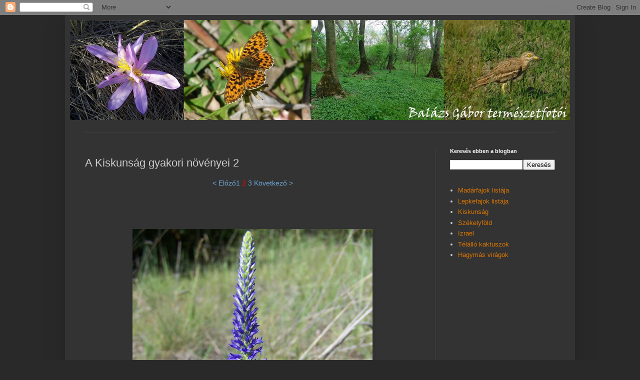

--- FILE ---
content_type: text/html; charset=UTF-8
request_url: http://balazs-gabor.blogspot.com/2012/06/a-kiskunsag-gyakori-novenyei-2.html
body_size: 10336
content:
<!DOCTYPE html>
<html class='v2' dir='ltr' lang='hu'>
<head>
<link href='https://www.blogger.com/static/v1/widgets/335934321-css_bundle_v2.css' rel='stylesheet' type='text/css'/>
<meta content='width=1100' name='viewport'/>
<meta content='text/html; charset=UTF-8' http-equiv='Content-Type'/>
<meta content='blogger' name='generator'/>
<link href='http://balazs-gabor.blogspot.com/favicon.ico' rel='icon' type='image/x-icon'/>
<link href='http://balazs-gabor.blogspot.com/2012/06/a-kiskunsag-gyakori-novenyei-2.html' rel='canonical'/>
<link rel="alternate" type="application/atom+xml" title="Balázs Gábor Photoblog - Atom" href="http://balazs-gabor.blogspot.com/feeds/posts/default" />
<link rel="alternate" type="application/rss+xml" title="Balázs Gábor Photoblog - RSS" href="http://balazs-gabor.blogspot.com/feeds/posts/default?alt=rss" />
<link rel="service.post" type="application/atom+xml" title="Balázs Gábor Photoblog - Atom" href="https://www.blogger.com/feeds/5588042527758464687/posts/default" />

<link rel="alternate" type="application/atom+xml" title="Balázs Gábor Photoblog - Atom" href="http://balazs-gabor.blogspot.com/feeds/2523334929464568771/comments/default" />
<!--Can't find substitution for tag [blog.ieCssRetrofitLinks]-->
<link href='https://blogger.googleusercontent.com/img/b/R29vZ2xl/AVvXsEgPhs03kffIFqw2KQb-opbARyVld8jRQJrocVijHe2zCNPJuTu31PFvImud9HXV17zvXNGWM3kMUSdNE5uPDDr3xxUvnc4jCaNaiRqYpuO88b_xwe4M8CKZ3LkBiW8CyJ1Yqw750tT5GtxO/s640/Macskafarku+veronika.jpg' rel='image_src'/>
<meta content='http://balazs-gabor.blogspot.com/2012/06/a-kiskunsag-gyakori-novenyei-2.html' property='og:url'/>
<meta content='A Kiskunság gyakori növényei 2' property='og:title'/>
<meta content=' &lt;  Előző 1  2 3   Következő  &gt;       ﻿   ﻿               Macskafarkú veronika (Veronica spicata)  Kiskunság,  2012 június          Mezei gy...' property='og:description'/>
<meta content='https://blogger.googleusercontent.com/img/b/R29vZ2xl/AVvXsEgPhs03kffIFqw2KQb-opbARyVld8jRQJrocVijHe2zCNPJuTu31PFvImud9HXV17zvXNGWM3kMUSdNE5uPDDr3xxUvnc4jCaNaiRqYpuO88b_xwe4M8CKZ3LkBiW8CyJ1Yqw750tT5GtxO/w1200-h630-p-k-no-nu/Macskafarku+veronika.jpg' property='og:image'/>
<title>Balázs Gábor Photoblog: A Kiskunság gyakori növényei 2</title>
<style id='page-skin-1' type='text/css'><!--
/*
-----------------------------------------------
Blogger Template Style
Name:     Simple
Designer: Blogger
URL:      www.blogger.com
----------------------------------------------- */
/* Content
----------------------------------------------- */
body {
font: normal normal 13px Arial, Tahoma, Helvetica, FreeSans, sans-serif;
color: #cccccc;
background: #292929 none repeat scroll top left;
padding: 0 40px 40px 40px;
}
html body .region-inner {
min-width: 0;
max-width: 100%;
width: auto;
}
h2 {
font-size: 22px;
}
a:link {
text-decoration:none;
color: #dd7700;
}
a:visited {
text-decoration:none;
color: #cc6600;
}
a:hover {
text-decoration:underline;
color: #cc6600;
}
.body-fauxcolumn-outer .fauxcolumn-inner {
background: transparent none repeat scroll top left;
_background-image: none;
}
.body-fauxcolumn-outer .cap-top {
position: absolute;
z-index: 1;
height: 400px;
width: 100%;
}
.body-fauxcolumn-outer .cap-top .cap-left {
width: 100%;
background: transparent none repeat-x scroll top left;
_background-image: none;
}
.content-outer {
-moz-box-shadow: 0 0 40px rgba(0, 0, 0, .15);
-webkit-box-shadow: 0 0 5px rgba(0, 0, 0, .15);
-goog-ms-box-shadow: 0 0 10px #333333;
box-shadow: 0 0 40px rgba(0, 0, 0, .15);
margin-bottom: 1px;
}
.content-inner {
padding: 10px 10px;
}
.content-inner {
background-color: #333333;
}
/* Header
----------------------------------------------- */
.header-outer {
background: transparent none repeat-x scroll 0 -400px;
_background-image: none;
}
.Header h1 {
font: normal normal 36px Arial, Tahoma, Helvetica, FreeSans, sans-serif;
color: #ffffff;
text-shadow: -1px -1px 1px rgba(0, 0, 0, .2);
}
.Header h1 a {
color: #ffffff;
}
.Header .description {
font-size: 140%;
color: #aaaaaa;
}
.header-inner .Header .titlewrapper {
padding: 22px 30px;
}
.header-inner .Header .descriptionwrapper {
padding: 0 30px;
}
/* Tabs
----------------------------------------------- */
.tabs-inner .section:first-child {
border-top: 1px solid #404040;
}
.tabs-inner .section:first-child ul {
margin-top: -1px;
border-top: 1px solid #404040;
border-left: 0 solid #404040;
border-right: 0 solid #404040;
}
.tabs-inner .widget ul {
background: #222222 none repeat-x scroll 0 -800px;
_background-image: none;
border-bottom: 1px solid #404040;
margin-top: 0;
margin-left: -30px;
margin-right: -30px;
}
.tabs-inner .widget li a {
display: inline-block;
padding: .6em 1em;
font: normal normal 14px Arial, Tahoma, Helvetica, FreeSans, sans-serif;
color: #999999;
border-left: 1px solid #333333;
border-right: 0 solid #404040;
}
.tabs-inner .widget li:first-child a {
border-left: none;
}
.tabs-inner .widget li.selected a, .tabs-inner .widget li a:hover {
color: #ffffff;
background-color: #000000;
text-decoration: none;
}
/* Columns
----------------------------------------------- */
.main-outer {
border-top: 0 solid #404040;
}
.fauxcolumn-left-outer .fauxcolumn-inner {
border-right: 1px solid #404040;
}
.fauxcolumn-right-outer .fauxcolumn-inner {
border-left: 1px solid #404040;
}
/* Headings
----------------------------------------------- */
div.widget > h2,
div.widget h2.title {
margin: 0 0 1em 0;
font: normal bold 11px Arial, Tahoma, Helvetica, FreeSans, sans-serif;
color: #ffffff;
}
/* Widgets
----------------------------------------------- */
.widget .zippy {
color: #999999;
text-shadow: 2px 2px 1px rgba(0, 0, 0, .1);
}
.widget .popular-posts ul {
list-style: none;
}
/* Posts
----------------------------------------------- */
h2.date-header {
font: normal bold 11px Arial, Tahoma, Helvetica, FreeSans, sans-serif;
}
.date-header span {
background-color: transparent;
color: #cccccc;
padding: inherit;
letter-spacing: inherit;
margin: inherit;
}
.main-inner {
padding-top: 30px;
padding-bottom: 30px;
}
.main-inner .column-center-inner {
padding: 0 15px;
}
.main-inner .column-center-inner .section {
margin: 0 15px;
}
.post {
margin: 0 0 25px 0;
}
h3.post-title, .comments h4 {
font: normal normal 22px Arial, Tahoma, Helvetica, FreeSans, sans-serif;
margin: .75em 0 0;
}
.post-body {
font-size: 110%;
line-height: 1.4;
position: relative;
}
.post-body img, .post-body .tr-caption-container, .Profile img, .Image img,
.BlogList .item-thumbnail img {
padding: 0;
background: transparent;
border: 1px solid transparent;
-moz-box-shadow: 1px 1px 5px rgba(0, 0, 0, .1);
-webkit-box-shadow: 1px 1px 5px rgba(0, 0, 0, .1);
box-shadow: 1px 1px 5px rgba(0, 0, 0, .1);
}
.post-body img, .post-body .tr-caption-container {
padding: 1px;
}
.post-body .tr-caption-container {
color: #cccccc;
}
.post-body .tr-caption-container img {
padding: 0;
background: transparent;
border: none;
-moz-box-shadow: 0 0 0 rgba(0, 0, 0, .1);
-webkit-box-shadow: 0 0 0 rgba(0, 0, 0, .1);
box-shadow: 0 0 0 rgba(0, 0, 0, .1);
}
.post-header {
margin: 0 0 1.5em;
line-height: 1.6;
font-size: 90%;
}
.post-footer {
margin: 20px -2px 0;
padding: 5px 10px;
color: #888888;
background-color: #303030;
border-bottom: 1px solid #444444;
line-height: 1.6;
font-size: 90%;
}
#comments .comment-author {
padding-top: 1.5em;
border-top: 1px solid #404040;
background-position: 0 1.5em;
}
#comments .comment-author:first-child {
padding-top: 0;
border-top: none;
}
.avatar-image-container {
margin: .2em 0 0;
}
#comments .avatar-image-container img {
border: 1px solid transparent;
}
/* Comments
----------------------------------------------- */
.comments .comments-content .icon.blog-author {
background-repeat: no-repeat;
background-image: url([data-uri]);
}
.comments .comments-content .loadmore a {
border-top: 1px solid #999999;
border-bottom: 1px solid #999999;
}
.comments .comment-thread.inline-thread {
background-color: #303030;
}
.comments .continue {
border-top: 2px solid #999999;
}
/* Accents
---------------------------------------------- */
.section-columns td.columns-cell {
border-left: 1px solid #404040;
}
.blog-pager {
background: transparent none no-repeat scroll top center;
}
.blog-pager-older-link, .home-link,
.blog-pager-newer-link {
background-color: #333333;
padding: 5px;
}
.footer-outer {
border-top: 0 dashed #bbbbbb;
}
/* Mobile
----------------------------------------------- */
body.mobile  {
background-size: auto;
}
.mobile .body-fauxcolumn-outer {
background: transparent none repeat scroll top left;
}
.mobile .body-fauxcolumn-outer .cap-top {
background-size: 100% auto;
}
.mobile .content-outer {
-webkit-box-shadow: 0 0 3px rgba(0, 0, 0, .15);
box-shadow: 0 0 3px rgba(0, 0, 0, .15);
}
.mobile .tabs-inner .widget ul {
margin-left: 0;
margin-right: 0;
}
.mobile .post {
margin: 0;
}
.mobile .main-inner .column-center-inner .section {
margin: 0;
}
.mobile .date-header span {
padding: 0.1em 10px;
margin: 0 -10px;
}
.mobile h3.post-title {
margin: 0;
}
.mobile .blog-pager {
background: transparent none no-repeat scroll top center;
}
.mobile .footer-outer {
border-top: none;
}
.mobile .main-inner, .mobile .footer-inner {
background-color: #333333;
}
.mobile-index-contents {
color: #cccccc;
}
.mobile-link-button {
background-color: #dd7700;
}
.mobile-link-button a:link, .mobile-link-button a:visited {
color: #ffffff;
}
.mobile .tabs-inner .section:first-child {
border-top: none;
}
.mobile .tabs-inner .PageList .widget-content {
background-color: #000000;
color: #ffffff;
border-top: 1px solid #404040;
border-bottom: 1px solid #404040;
}
.mobile .tabs-inner .PageList .widget-content .pagelist-arrow {
border-left: 1px solid #404040;
}

--></style>
<style id='template-skin-1' type='text/css'><!--
body {
min-width: 1020px;
}
.content-outer, .content-fauxcolumn-outer, .region-inner {
min-width: 1020px;
max-width: 1020px;
_width: 1020px;
}
.main-inner .columns {
padding-left: 0px;
padding-right: 270px;
}
.main-inner .fauxcolumn-center-outer {
left: 0px;
right: 270px;
/* IE6 does not respect left and right together */
_width: expression(this.parentNode.offsetWidth -
parseInt("0px") -
parseInt("270px") + 'px');
}
.main-inner .fauxcolumn-left-outer {
width: 0px;
}
.main-inner .fauxcolumn-right-outer {
width: 270px;
}
.main-inner .column-left-outer {
width: 0px;
right: 100%;
margin-left: -0px;
}
.main-inner .column-right-outer {
width: 270px;
margin-right: -270px;
}
#layout {
min-width: 0;
}
#layout .content-outer {
min-width: 0;
width: 800px;
}
#layout .region-inner {
min-width: 0;
width: auto;
}
body#layout div.add_widget {
padding: 8px;
}
body#layout div.add_widget a {
margin-left: 32px;
}
--></style>
<script type='text/javascript'>
        (function(i,s,o,g,r,a,m){i['GoogleAnalyticsObject']=r;i[r]=i[r]||function(){
        (i[r].q=i[r].q||[]).push(arguments)},i[r].l=1*new Date();a=s.createElement(o),
        m=s.getElementsByTagName(o)[0];a.async=1;a.src=g;m.parentNode.insertBefore(a,m)
        })(window,document,'script','https://www.google-analytics.com/analytics.js','ga');
        ga('create', 'UA-27622928-1', 'auto', 'blogger');
        ga('blogger.send', 'pageview');
      </script>
<link href='https://www.blogger.com/dyn-css/authorization.css?targetBlogID=5588042527758464687&amp;zx=c4261905-0ef9-44d5-816f-aa9c58f2627e' media='none' onload='if(media!=&#39;all&#39;)media=&#39;all&#39;' rel='stylesheet'/><noscript><link href='https://www.blogger.com/dyn-css/authorization.css?targetBlogID=5588042527758464687&amp;zx=c4261905-0ef9-44d5-816f-aa9c58f2627e' rel='stylesheet'/></noscript>
<meta name='google-adsense-platform-account' content='ca-host-pub-1556223355139109'/>
<meta name='google-adsense-platform-domain' content='blogspot.com'/>

</head>
<body class='loading variant-dark'>
<div class='navbar section' id='navbar' name='Navbar'><div class='widget Navbar' data-version='1' id='Navbar1'><script type="text/javascript">
    function setAttributeOnload(object, attribute, val) {
      if(window.addEventListener) {
        window.addEventListener('load',
          function(){ object[attribute] = val; }, false);
      } else {
        window.attachEvent('onload', function(){ object[attribute] = val; });
      }
    }
  </script>
<div id="navbar-iframe-container"></div>
<script type="text/javascript" src="https://apis.google.com/js/platform.js"></script>
<script type="text/javascript">
      gapi.load("gapi.iframes:gapi.iframes.style.bubble", function() {
        if (gapi.iframes && gapi.iframes.getContext) {
          gapi.iframes.getContext().openChild({
              url: 'https://www.blogger.com/navbar/5588042527758464687?po\x3d2523334929464568771\x26origin\x3dhttp://balazs-gabor.blogspot.com',
              where: document.getElementById("navbar-iframe-container"),
              id: "navbar-iframe"
          });
        }
      });
    </script><script type="text/javascript">
(function() {
var script = document.createElement('script');
script.type = 'text/javascript';
script.src = '//pagead2.googlesyndication.com/pagead/js/google_top_exp.js';
var head = document.getElementsByTagName('head')[0];
if (head) {
head.appendChild(script);
}})();
</script>
</div></div>
<div class='body-fauxcolumns'>
<div class='fauxcolumn-outer body-fauxcolumn-outer'>
<div class='cap-top'>
<div class='cap-left'></div>
<div class='cap-right'></div>
</div>
<div class='fauxborder-left'>
<div class='fauxborder-right'></div>
<div class='fauxcolumn-inner'>
</div>
</div>
<div class='cap-bottom'>
<div class='cap-left'></div>
<div class='cap-right'></div>
</div>
</div>
</div>
<div class='content'>
<div class='content-fauxcolumns'>
<div class='fauxcolumn-outer content-fauxcolumn-outer'>
<div class='cap-top'>
<div class='cap-left'></div>
<div class='cap-right'></div>
</div>
<div class='fauxborder-left'>
<div class='fauxborder-right'></div>
<div class='fauxcolumn-inner'>
</div>
</div>
<div class='cap-bottom'>
<div class='cap-left'></div>
<div class='cap-right'></div>
</div>
</div>
</div>
<div class='content-outer'>
<div class='content-cap-top cap-top'>
<div class='cap-left'></div>
<div class='cap-right'></div>
</div>
<div class='fauxborder-left content-fauxborder-left'>
<div class='fauxborder-right content-fauxborder-right'></div>
<div class='content-inner'>
<header>
<div class='header-outer'>
<div class='header-cap-top cap-top'>
<div class='cap-left'></div>
<div class='cap-right'></div>
</div>
<div class='fauxborder-left header-fauxborder-left'>
<div class='fauxborder-right header-fauxborder-right'></div>
<div class='region-inner header-inner'>
<div class='header section' id='header' name='Fejléc'><div class='widget Header' data-version='1' id='Header1'>
<div id='header-inner'>
<a href='http://balazs-gabor.blogspot.com/' style='display: block'>
<img alt='Balázs Gábor Photoblog' height='200px; ' id='Header1_headerimg' src='https://blogger.googleusercontent.com/img/b/R29vZ2xl/AVvXsEiSUPLZtVQ-n0KYggjlKzBGqTvUWtZfmT0MGSzMVLJdFUSynkxAlsNnRajFzULOMxWJ_gfetxebmcDzlbWvYG6KO67-PjEQNcmJMzWooVE5c4X7g84hsn6FlCoqY26R2CiP0z73haEJH4c/s1600/Hatter3.jpg' style='display: block' width='1000px; '/>
</a>
<div class='descriptionwrapper'>
<p class='description'><span>
</span></p>
</div>
</div>
</div></div>
</div>
</div>
<div class='header-cap-bottom cap-bottom'>
<div class='cap-left'></div>
<div class='cap-right'></div>
</div>
</div>
</header>
<div class='tabs-outer'>
<div class='tabs-cap-top cap-top'>
<div class='cap-left'></div>
<div class='cap-right'></div>
</div>
<div class='fauxborder-left tabs-fauxborder-left'>
<div class='fauxborder-right tabs-fauxborder-right'></div>
<div class='region-inner tabs-inner'>
<div class='tabs no-items section' id='crosscol' name='Oszlopokon keresztül ívelő szakasz'>
</div>
<div class='tabs no-items section' id='crosscol-overflow' name='Cross-Column 2'></div>
</div>
</div>
<div class='tabs-cap-bottom cap-bottom'>
<div class='cap-left'></div>
<div class='cap-right'></div>
</div>
</div>
<div class='main-outer'>
<div class='main-cap-top cap-top'>
<div class='cap-left'></div>
<div class='cap-right'></div>
</div>
<div class='fauxborder-left main-fauxborder-left'>
<div class='fauxborder-right main-fauxborder-right'></div>
<div class='region-inner main-inner'>
<div class='columns fauxcolumns'>
<div class='fauxcolumn-outer fauxcolumn-center-outer'>
<div class='cap-top'>
<div class='cap-left'></div>
<div class='cap-right'></div>
</div>
<div class='fauxborder-left'>
<div class='fauxborder-right'></div>
<div class='fauxcolumn-inner'>
</div>
</div>
<div class='cap-bottom'>
<div class='cap-left'></div>
<div class='cap-right'></div>
</div>
</div>
<div class='fauxcolumn-outer fauxcolumn-left-outer'>
<div class='cap-top'>
<div class='cap-left'></div>
<div class='cap-right'></div>
</div>
<div class='fauxborder-left'>
<div class='fauxborder-right'></div>
<div class='fauxcolumn-inner'>
</div>
</div>
<div class='cap-bottom'>
<div class='cap-left'></div>
<div class='cap-right'></div>
</div>
</div>
<div class='fauxcolumn-outer fauxcolumn-right-outer'>
<div class='cap-top'>
<div class='cap-left'></div>
<div class='cap-right'></div>
</div>
<div class='fauxborder-left'>
<div class='fauxborder-right'></div>
<div class='fauxcolumn-inner'>
</div>
</div>
<div class='cap-bottom'>
<div class='cap-left'></div>
<div class='cap-right'></div>
</div>
</div>
<!-- corrects IE6 width calculation -->
<div class='columns-inner'>
<div class='column-center-outer'>
<div class='column-center-inner'>
<div class='main section' id='main' name='Elsődleges'><div class='widget Blog' data-version='1' id='Blog1'>
<div class='blog-posts hfeed'>

          <div class="date-outer">
        

          <div class="date-posts">
        
<div class='post-outer'>
<div class='post hentry uncustomized-post-template' itemprop='blogPost' itemscope='itemscope' itemtype='http://schema.org/BlogPosting'>
<meta content='https://blogger.googleusercontent.com/img/b/R29vZ2xl/AVvXsEgPhs03kffIFqw2KQb-opbARyVld8jRQJrocVijHe2zCNPJuTu31PFvImud9HXV17zvXNGWM3kMUSdNE5uPDDr3xxUvnc4jCaNaiRqYpuO88b_xwe4M8CKZ3LkBiW8CyJ1Yqw750tT5GtxO/s640/Macskafarku+veronika.jpg' itemprop='image_url'/>
<meta content='5588042527758464687' itemprop='blogId'/>
<meta content='2523334929464568771' itemprop='postId'/>
<a name='2523334929464568771'></a>
<h3 class='post-title entry-title' itemprop='name'>
A Kiskunság gyakori növényei 2
</h3>
<div class='post-header'>
<div class='post-header-line-1'></div>
</div>
<div class='post-body entry-content' id='post-body-2523334929464568771' itemprop='description articleBody'>
<div style="text-align: center;">
<a href="http://balazs-gabor.blogspot.hu/2012/06/a-kiskunsag-gyakori-novenyei.html"><span style="color: #6fa8dc;">&lt;</span></a><span style="color: #6fa8dc;"> </span><a href="http://balazs-gabor.blogspot.hu/2012/06/a-kiskunsag-gyakori-novenyei.html"><span style="color: #6fa8dc;">Előző</span></a><a href="http://balazs-gabor.blogspot.hu/2012/06/a-kiskunsag-gyakori-novenyei.html"><span style="color: #6fa8dc;">1</span></a> <span style="color: red;">2 <a href="http://balazs-gabor.blogspot.hu/2012/06/a-kiskunsag-gyakori-novenyei-3.html"><span style="color: #6fa8dc;">3</span></a><span style="color: #6fa8dc;">&nbsp;<a href="http://balazs-gabor.blogspot.hu/2012/06/a-kiskunsag-gyakori-novenyei-3.html"><span style="color: #6fa8dc;">Következő</span></a> <a href="http://balazs-gabor.blogspot.hu/2012/06/a-kiskunsag-gyakori-novenyei-3.html"><span style="color: #6fa8dc;">&gt;</span></a></span></span></div>
<div style="text-align: justify;">
</div>
<div style="text-align: justify;">
</div>
<div style="text-align: justify;">
&#65279;</div>
<div style="text-align: justify;">
&#65279;<br />
<br />
<br /></div>
<div style="text-align: justify;">
</div>
<div style="text-align: justify;">
</div>
<div class="separator" style="clear: both; text-align: center;">
</div>
<div class="separator" style="clear: both; text-align: center;">
</div>
<div style="text-align: justify;">
<table align="center" cellpadding="0" cellspacing="0" class="tr-caption-container" style="margin-left: auto; margin-right: auto; text-align: center;"><tbody>
<tr><td style="text-align: center;"><a href="https://blogger.googleusercontent.com/img/b/R29vZ2xl/AVvXsEgPhs03kffIFqw2KQb-opbARyVld8jRQJrocVijHe2zCNPJuTu31PFvImud9HXV17zvXNGWM3kMUSdNE5uPDDr3xxUvnc4jCaNaiRqYpuO88b_xwe4M8CKZ3LkBiW8CyJ1Yqw750tT5GtxO/s1600/Macskafarku+veronika.jpg" imageanchor="1" style="margin-left: auto; margin-right: auto;"><img border="0" height="640" src="https://blogger.googleusercontent.com/img/b/R29vZ2xl/AVvXsEgPhs03kffIFqw2KQb-opbARyVld8jRQJrocVijHe2zCNPJuTu31PFvImud9HXV17zvXNGWM3kMUSdNE5uPDDr3xxUvnc4jCaNaiRqYpuO88b_xwe4M8CKZ3LkBiW8CyJ1Yqw750tT5GtxO/s640/Macskafarku+veronika.jpg" width="480" /></a></td></tr>
<tr style="font-family: &quot;Trebuchet MS&quot;,sans-serif;"><td class="tr-caption" style="font-size: 12.8px;"><span style="font-size: small;">Macskafarkú veronika (Veronica spicata)</span><br />
<span style="font-size: small;">Kiskunság,&nbsp;</span><span style="font-size: small;">2012 június</span></td></tr>
</tbody></table>
<div style="text-align: center;">
</div>
<br />
</div>
<table align="center" cellpadding="0" cellspacing="0" class="tr-caption-container" style="margin-left: auto; margin-right: auto; text-align: center;"><tbody>
<tr><td style="text-align: center;"><a href="https://blogger.googleusercontent.com/img/b/R29vZ2xl/AVvXsEgSirh9j1ImyLk2uXKipq9DpyHLUu1b4TMVoFBXDpUHXtVnfYFdkgAuLOccp_4kEUn-HJi0B8YtqJJ_KpVO38epQyj9eEtT_uIfsquhVl4jTKyNwzNxcYkKzG7o0s7rQBC5aUuzbh77JGY/s1600/Mezei+gy%25C3%25B6ngyk%25C3%25B6les.jpg" imageanchor="1" style="margin-left: auto; margin-right: auto;"><img border="0" height="504" src="https://blogger.googleusercontent.com/img/b/R29vZ2xl/AVvXsEgSirh9j1ImyLk2uXKipq9DpyHLUu1b4TMVoFBXDpUHXtVnfYFdkgAuLOccp_4kEUn-HJi0B8YtqJJ_KpVO38epQyj9eEtT_uIfsquhVl4jTKyNwzNxcYkKzG7o0s7rQBC5aUuzbh77JGY/s640/Mezei+gy%25C3%25B6ngyk%25C3%25B6les.jpg" width="640" /></a></td></tr>
<tr><td class="tr-caption" style="text-align: center;"><div style="font-family: &quot;trebuchet ms&quot;, sans-serif; font-size: 12.8px;">
<span style="font-size: small;">Mezei gyöngyköles (Buglossoides arvensis)</span></div>
<div style="font-family: &quot;trebuchet ms&quot;, sans-serif; font-size: 12.8px;">
<span style="font-size: small;">Kiskunság,&nbsp;</span><span style="font-size: small;">2017 április</span></div>
</td></tr>
</tbody></table>
<div style="text-align: justify;">
<br /></div>
<div class="separator" style="clear: both; text-align: center;">
&#65279;</div>
<div style="text-align: justify;">
<br />
<br />
<br /></div>
<div style="text-align: justify;">
&#65279;<br />
<table align="center" cellpadding="0" cellspacing="0" class="tr-caption-container" style="margin-left: auto; margin-right: auto; text-align: center;"><tbody>
<tr><td style="text-align: center;"><a href="https://blogger.googleusercontent.com/img/b/R29vZ2xl/AVvXsEjDh7CaAWR2MdiM7nT0fTaZuHJRF1SguSmNfWJ2Ae44x-ju-OLt-yLd1vI8ArmlMD92BRIPU_Vw_2LkbOoQTkE2OUB-lsNmUxxh_4C0VbEJr-X4fEqCKjDzP1v6v2f5njgfoZquo_HU05WH/s1600/sziki+cickafark.jpg" imageanchor="1" style="margin-left: auto; margin-right: auto;"><img border="0" height="480" src="https://blogger.googleusercontent.com/img/b/R29vZ2xl/AVvXsEjDh7CaAWR2MdiM7nT0fTaZuHJRF1SguSmNfWJ2Ae44x-ju-OLt-yLd1vI8ArmlMD92BRIPU_Vw_2LkbOoQTkE2OUB-lsNmUxxh_4C0VbEJr-X4fEqCKjDzP1v6v2f5njgfoZquo_HU05WH/s640/sziki+cickafark.jpg" width="640" /></a></td></tr>
<tr style="font-family: &quot;Trebuchet MS&quot;,sans-serif;"><td class="tr-caption" style="text-align: center;"><span style="font-size: small;">Sziki cickafark (Achillea asplenifolia)</span><br />
<span style="font-size: small;">Kiskunság, </span><span style="font-size: small;">2012 július</span></td></tr>
</tbody></table>
</div>
<div style="text-align: justify;">
&#65279;</div>
<div style="text-align: center;">
&#65279;</div>
<table align="center" cellpadding="0" cellspacing="0" class="tr-caption-container" style="margin-left: auto; margin-right: auto; text-align: center;"><tbody>
<tr><td style="text-align: center;"><a href="https://blogger.googleusercontent.com/img/b/R29vZ2xl/AVvXsEjzHuKHexm8XaxfEypSquMZcaMJTnTDrdzW3d-3waXczfHhdUMPxEpiLsAnmTwhmqVFmERYbnE5s9_l8QlPItmfpgTcFRluHvcaZVRr9z-PFCaspMP9zyEOTSy7b_GJfm50twqz34V17LNC/s1600/Mezei+varfu.jpg" imageanchor="1" style="margin-left: auto; margin-right: auto;"><img border="0" height="640" src="https://blogger.googleusercontent.com/img/b/R29vZ2xl/AVvXsEjzHuKHexm8XaxfEypSquMZcaMJTnTDrdzW3d-3waXczfHhdUMPxEpiLsAnmTwhmqVFmERYbnE5s9_l8QlPItmfpgTcFRluHvcaZVRr9z-PFCaspMP9zyEOTSy7b_GJfm50twqz34V17LNC/s640/Mezei+varfu.jpg" width="480" /></a></td></tr>
<tr style="font-family: &quot;Trebuchet MS&quot;,sans-serif;"><td class="tr-caption" style="text-align: center;"><span style="font-size: small;">Mezei varfű (Knautia arvensis)</span><br />
<span style="font-size: small;">Kiskunság, </span><span style="font-size: small;">2012 június</span></td></tr>
</tbody></table>
<div style="text-align: center;">
&#65279;&nbsp;</div>
<div style="text-align: justify;">
&#65279;<br />
<table align="center" cellpadding="0" cellspacing="0" class="tr-caption-container" style="margin-left: auto; margin-right: auto; text-align: center;"><tbody>
<tr><td style="text-align: center;"><a href="https://blogger.googleusercontent.com/img/b/R29vZ2xl/AVvXsEj-nsOatZOIAbeUvVQn7j-FMiKG3TLcofBKwo3DnbLePbuxqX_UOBgMj6JA6I5SzD-CRapsFiLdEOXCXcWTHaAIpH439svdz_9_zNWn9ZiDyf29wO83k9005kyiFSJ8CcXHpwhmdLKcOVnK/s1600/Nyal%C3%A1bos+kohur.jpg" imageanchor="1" style="margin-left: auto; margin-right: auto;"><img border="0" height="480" src="https://blogger.googleusercontent.com/img/b/R29vZ2xl/AVvXsEj-nsOatZOIAbeUvVQn7j-FMiKG3TLcofBKwo3DnbLePbuxqX_UOBgMj6JA6I5SzD-CRapsFiLdEOXCXcWTHaAIpH439svdz_9_zNWn9ZiDyf29wO83k9005kyiFSJ8CcXHpwhmdLKcOVnK/s640/Nyal%C3%A1bos+kohur.jpg" width="640" /></a></td></tr>
<tr style="font-family: &quot;Trebuchet MS&quot;,sans-serif;"><td class="tr-caption" style="text-align: center;"><span style="font-size: small;">Nyalábos kőhúr (Minuartia fastigiata)</span><br />
<span style="font-size: small;">Kiskunság, </span><span style="font-size: small;">2012 június</span></td></tr>
</tbody></table>
</div>
<div class="separator" style="clear: both; text-align: center;">
<br /></div>
<table align="center" cellpadding="0" cellspacing="0" class="tr-caption-container" style="margin-left: auto; margin-right: auto; text-align: center;"><tbody>
<tr><td style="text-align: center;"><a href="https://blogger.googleusercontent.com/img/b/R29vZ2xl/AVvXsEgEnE4YqYdL0_A-_jKid2utl2YYozLtR7K78XdUeNMdEQZnFAkTWxx-6MVY-RFJV44Ag_6Um-ZI6Uyz4wLCBH-AcO8KBDDR76B65O56ImIayv4RDS8qUO_rI08u2powrRracfHyHmZBusbV/s1600/Mezei+zsalya.jpg" imageanchor="1" style="margin-left: auto; margin-right: auto;"><img border="0" height="480" src="https://blogger.googleusercontent.com/img/b/R29vZ2xl/AVvXsEgEnE4YqYdL0_A-_jKid2utl2YYozLtR7K78XdUeNMdEQZnFAkTWxx-6MVY-RFJV44Ag_6Um-ZI6Uyz4wLCBH-AcO8KBDDR76B65O56ImIayv4RDS8qUO_rI08u2powrRracfHyHmZBusbV/s640/Mezei+zsalya.jpg" width="640" /></a></td></tr>
<tr style="font-family: &quot;Trebuchet MS&quot;,sans-serif;"><td class="tr-caption" style="text-align: center;"><span style="font-size: small;">Mezei zsálya (Salvia pratensis)</span><br />
<span style="font-size: small;">Kiskunság, </span><span style="font-size: small;">2012 június</span></td></tr>
</tbody></table>
<div style="text-align: justify;">
</div>
<div style="text-align: justify;">
&#65279;<br />
<table align="center" cellpadding="0" cellspacing="0" class="tr-caption-container" style="margin-left: auto; margin-right: auto; text-align: center;"><tbody>
<tr><td style="text-align: center;"><a href="https://blogger.googleusercontent.com/img/b/R29vZ2xl/AVvXsEhbvgOpCbczGm6HGbTOU8ou0KZfuz3-5wrOWwJGT_VAvAVLzTnMN24jBHj7f0wjs1yR7KLJFcVNKgT1-KLnl2DTlHGquoi4ulnPZ9ZE1SeuVLqIWvJgMq_ez3fnK8QlsGhADvvu_Vlj3Bq-/s1600/Reti+fuzeny.jpg" imageanchor="1" style="margin-left: auto; margin-right: auto;"><img border="0" height="640" src="https://blogger.googleusercontent.com/img/b/R29vZ2xl/AVvXsEhbvgOpCbczGm6HGbTOU8ou0KZfuz3-5wrOWwJGT_VAvAVLzTnMN24jBHj7f0wjs1yR7KLJFcVNKgT1-KLnl2DTlHGquoi4ulnPZ9ZE1SeuVLqIWvJgMq_ez3fnK8QlsGhADvvu_Vlj3Bq-/s640/Reti+fuzeny.jpg" width="480" /></a></td></tr>
<tr style="font-family: &quot;Trebuchet MS&quot;,sans-serif;"><td class="tr-caption" style="text-align: center;"><span style="font-size: small;">Réti füzény (Lythrum salicaria)</span><br />
<span style="font-size: small;">Kiskunság, </span><span style="font-size: small;">2012 június</span></td></tr>
</tbody></table>
</div>
<div style="text-align: justify;">
&#65279;<br />
<table align="center" cellpadding="0" cellspacing="0" class="tr-caption-container" style="margin-left: auto; margin-right: auto; text-align: center;"><tbody>
<tr><td style="text-align: center;"><a href="https://blogger.googleusercontent.com/img/b/R29vZ2xl/AVvXsEhvJIUZnhteqIHqOeq6saSgNgdoCpENvGOQyQxOOsidNZTAKQZs6sJlpEPv84msEO5qiF7E8oiwDnProVuMd9-MMfe8RFH0VzJqTKkrdGTmxYbeMeUkKdtpWLpzMNtAkid4_ofguMUkiiog/s1600/Nagyviragu+lednek.jpg" imageanchor="1" style="margin-left: auto; margin-right: auto;"><img border="0" height="480" src="https://blogger.googleusercontent.com/img/b/R29vZ2xl/AVvXsEhvJIUZnhteqIHqOeq6saSgNgdoCpENvGOQyQxOOsidNZTAKQZs6sJlpEPv84msEO5qiF7E8oiwDnProVuMd9-MMfe8RFH0VzJqTKkrdGTmxYbeMeUkKdtpWLpzMNtAkid4_ofguMUkiiog/s640/Nagyviragu+lednek.jpg" width="640" /></a></td></tr>
<tr style="font-family: &quot;Trebuchet MS&quot;,sans-serif;"><td class="tr-caption" style="text-align: center;"><span style="font-size: small;">Nagyvirágú lednek (Lathyrus latifolius)</span><br />
<span style="font-size: small;">Kiskunság, </span><span style="font-size: small;">2012 június</span></td></tr>
</tbody></table>
</div>
<div style="text-align: center;">
<a href="http://balazs-gabor.blogspot.hu/2012/06/a-kiskunsag-gyakori-novenyei.html"><span style="color: #6fa8dc;">&lt;</span></a><span style="color: #6fa8dc;"> </span><a href="http://balazs-gabor.blogspot.hu/2012/06/a-kiskunsag-gyakori-novenyei.html"><span style="color: #6fa8dc;">Előző</span></a><a href="http://balazs-gabor.blogspot.hu/2012/06/a-kiskunsag-gyakori-novenyei.html"><span style="color: #6fa8dc;">1</span></a> <span style="color: red;">2 <a href="http://balazs-gabor.blogspot.hu/2012/06/a-kiskunsag-gyakori-novenyei-3.html"><span style="color: #6fa8dc;">3</span></a><span style="color: #6fa8dc;"> <a href="http://balazs-gabor.blogspot.hu/2012/06/a-kiskunsag-gyakori-novenyei-3.html"><span style="color: #6fa8dc;">Következő</span></a> <a href="http://balazs-gabor.blogspot.hu/2012/06/a-kiskunsag-gyakori-novenyei-3.html"><span style="color: #6fa8dc;">&gt;</span></a></span></span></div>
<div style="text-align: justify;">
</div>
<div style="text-align: justify;">
</div>
<div style="text-align: justify;">
</div>
<div style='clear: both;'></div>
</div>
<div class='post-footer'>
<div class='post-footer-line post-footer-line-1'>
<span class='post-author vcard'>
</span>
<span class='post-timestamp'>
</span>
<span class='post-comment-link'>
</span>
<span class='post-icons'>
<span class='item-control blog-admin pid-1058460063'>
<a href='https://www.blogger.com/post-edit.g?blogID=5588042527758464687&postID=2523334929464568771&from=pencil' title='Bejegyzés szerkesztése'>
<img alt='' class='icon-action' height='18' src='https://resources.blogblog.com/img/icon18_edit_allbkg.gif' width='18'/>
</a>
</span>
</span>
<div class='post-share-buttons goog-inline-block'>
<a class='goog-inline-block share-button sb-email' href='https://www.blogger.com/share-post.g?blogID=5588042527758464687&postID=2523334929464568771&target=email' target='_blank' title='Küldés e-mailben'><span class='share-button-link-text'>Küldés e-mailben</span></a><a class='goog-inline-block share-button sb-blog' href='https://www.blogger.com/share-post.g?blogID=5588042527758464687&postID=2523334929464568771&target=blog' onclick='window.open(this.href, "_blank", "height=270,width=475"); return false;' target='_blank' title='BlogThis!'><span class='share-button-link-text'>BlogThis!</span></a><a class='goog-inline-block share-button sb-twitter' href='https://www.blogger.com/share-post.g?blogID=5588042527758464687&postID=2523334929464568771&target=twitter' target='_blank' title='Megosztás az X-en'><span class='share-button-link-text'>Megosztás az X-en</span></a><a class='goog-inline-block share-button sb-facebook' href='https://www.blogger.com/share-post.g?blogID=5588042527758464687&postID=2523334929464568771&target=facebook' onclick='window.open(this.href, "_blank", "height=430,width=640"); return false;' target='_blank' title='Megosztás a Facebookon'><span class='share-button-link-text'>Megosztás a Facebookon</span></a><a class='goog-inline-block share-button sb-pinterest' href='https://www.blogger.com/share-post.g?blogID=5588042527758464687&postID=2523334929464568771&target=pinterest' target='_blank' title='Megosztás a Pinteresten'><span class='share-button-link-text'>Megosztás a Pinteresten</span></a>
</div>
</div>
<div class='post-footer-line post-footer-line-2'>
<span class='post-labels'>
</span>
</div>
<div class='post-footer-line post-footer-line-3'>
<span class='post-location'>
</span>
</div>
</div>
</div>
<div class='comments' id='comments'>
<a name='comments'></a>
</div>
</div>

        </div></div>
      
</div>
<div class='blog-pager' id='blog-pager'>
<span id='blog-pager-newer-link'>
<a class='blog-pager-newer-link' href='http://balazs-gabor.blogspot.com/2012/06/gyergyo-medence.html' id='Blog1_blog-pager-newer-link' title='Újabb bejegyzés'>Újabb bejegyzés</a>
</span>
<span id='blog-pager-older-link'>
<a class='blog-pager-older-link' href='http://balazs-gabor.blogspot.com/2012/06/a-kiskunsag-gyakori-novenyei.html' id='Blog1_blog-pager-older-link' title='Régebbi bejegyzés'>Régebbi bejegyzés</a>
</span>
<a class='home-link' href='http://balazs-gabor.blogspot.com/'>Főoldal</a>
</div>
<div class='clear'></div>
<div class='post-feeds'>
</div>
</div></div>
</div>
</div>
<div class='column-left-outer'>
<div class='column-left-inner'>
<aside>
</aside>
</div>
</div>
<div class='column-right-outer'>
<div class='column-right-inner'>
<aside>
<div class='sidebar section' id='sidebar-right-1'><div class='widget BlogSearch' data-version='1' id='BlogSearch1'>
<h2 class='title'>Keresés ebben a blogban</h2>
<div class='widget-content'>
<div id='BlogSearch1_form'>
<form action='http://balazs-gabor.blogspot.com/search' class='gsc-search-box' target='_top'>
<table cellpadding='0' cellspacing='0' class='gsc-search-box'>
<tbody>
<tr>
<td class='gsc-input'>
<input autocomplete='off' class='gsc-input' name='q' size='10' title='search' type='text' value=''/>
</td>
<td class='gsc-search-button'>
<input class='gsc-search-button' title='search' type='submit' value='Keresés'/>
</td>
</tr>
</tbody>
</table>
</form>
</div>
</div>
<div class='clear'></div>
</div><div class='widget LinkList' data-version='1' id='LinkList1'>
<div class='widget-content'>
<ul>
<li><a href='http://balazs-gabor.blogspot.hu/2012/07/osszes-megfigyelt-madarfaj.html'>Madárfajok listája</a></li>
<li><a href='http://balazs-gabor.blogspot.hu/2016/03/lepkefajok-listaja.html'>Lepkefajok listája</a></li>
<li><a href='http://balazs-gabor.blogspot.hu/2012/06/kiskunsag.html'>Kiskunság</a></li>
<li><a href='http://balazs-gabor.blogspot.hu/2012/06/szekelyfold.html'>Székelyföld</a></li>
<li><a href='http://balazs-gabor.blogspot.hu/2015/08/izrael.html'>Izrael</a></li>
<li><a href='https://balazs-gabor.blogspot.com/2022/03/telallo-kaktuszok.html'>Télálló kaktuszok</a></li>
<li><a href='https://balazs-gabor.blogspot.com/2019/01/hagymas-viragok-bulbs.html'>Hagymás virágok</a></li>
</ul>
<div class='clear'></div>
</div>
</div></div>
</aside>
</div>
</div>
</div>
<div style='clear: both'></div>
<!-- columns -->
</div>
<!-- main -->
</div>
</div>
<div class='main-cap-bottom cap-bottom'>
<div class='cap-left'></div>
<div class='cap-right'></div>
</div>
</div>
<footer>
<div class='footer-outer'>
<div class='footer-cap-top cap-top'>
<div class='cap-left'></div>
<div class='cap-right'></div>
</div>
<div class='fauxborder-left footer-fauxborder-left'>
<div class='fauxborder-right footer-fauxborder-right'></div>
<div class='region-inner footer-inner'>
<div class='foot no-items section' id='footer-1'></div>
<!-- outside of the include in order to lock Attribution widget -->
<div class='foot section' id='footer-3' name='Lábléc'><div class='widget Attribution' data-version='1' id='Attribution1'>
<div class='widget-content' style='text-align: center;'>
Egyszerű téma. Üzemeltető: <a href='https://www.blogger.com' target='_blank'>Blogger</a>.
</div>
<div class='clear'></div>
</div></div>
</div>
</div>
<div class='footer-cap-bottom cap-bottom'>
<div class='cap-left'></div>
<div class='cap-right'></div>
</div>
</div>
</footer>
<!-- content -->
</div>
</div>
<div class='content-cap-bottom cap-bottom'>
<div class='cap-left'></div>
<div class='cap-right'></div>
</div>
</div>
</div>
<script type='text/javascript'>
    window.setTimeout(function() {
        document.body.className = document.body.className.replace('loading', '');
      }, 10);
  </script>

<script type="text/javascript" src="https://www.blogger.com/static/v1/widgets/3845888474-widgets.js"></script>
<script type='text/javascript'>
window['__wavt'] = 'AOuZoY7O20EP7CqtSsvOed9DavdjCXetxA:1768417487034';_WidgetManager._Init('//www.blogger.com/rearrange?blogID\x3d5588042527758464687','//balazs-gabor.blogspot.com/2012/06/a-kiskunsag-gyakori-novenyei-2.html','5588042527758464687');
_WidgetManager._SetDataContext([{'name': 'blog', 'data': {'blogId': '5588042527758464687', 'title': 'Bal\xe1zs G\xe1bor Photoblog', 'url': 'http://balazs-gabor.blogspot.com/2012/06/a-kiskunsag-gyakori-novenyei-2.html', 'canonicalUrl': 'http://balazs-gabor.blogspot.com/2012/06/a-kiskunsag-gyakori-novenyei-2.html', 'homepageUrl': 'http://balazs-gabor.blogspot.com/', 'searchUrl': 'http://balazs-gabor.blogspot.com/search', 'canonicalHomepageUrl': 'http://balazs-gabor.blogspot.com/', 'blogspotFaviconUrl': 'http://balazs-gabor.blogspot.com/favicon.ico', 'bloggerUrl': 'https://www.blogger.com', 'hasCustomDomain': false, 'httpsEnabled': true, 'enabledCommentProfileImages': true, 'gPlusViewType': 'FILTERED_POSTMOD', 'adultContent': false, 'analyticsAccountNumber': 'UA-27622928-1', 'encoding': 'UTF-8', 'locale': 'hu', 'localeUnderscoreDelimited': 'hu', 'languageDirection': 'ltr', 'isPrivate': false, 'isMobile': false, 'isMobileRequest': false, 'mobileClass': '', 'isPrivateBlog': false, 'isDynamicViewsAvailable': true, 'feedLinks': '\x3clink rel\x3d\x22alternate\x22 type\x3d\x22application/atom+xml\x22 title\x3d\x22Bal\xe1zs G\xe1bor Photoblog - Atom\x22 href\x3d\x22http://balazs-gabor.blogspot.com/feeds/posts/default\x22 /\x3e\n\x3clink rel\x3d\x22alternate\x22 type\x3d\x22application/rss+xml\x22 title\x3d\x22Bal\xe1zs G\xe1bor Photoblog - RSS\x22 href\x3d\x22http://balazs-gabor.blogspot.com/feeds/posts/default?alt\x3drss\x22 /\x3e\n\x3clink rel\x3d\x22service.post\x22 type\x3d\x22application/atom+xml\x22 title\x3d\x22Bal\xe1zs G\xe1bor Photoblog - Atom\x22 href\x3d\x22https://www.blogger.com/feeds/5588042527758464687/posts/default\x22 /\x3e\n\n\x3clink rel\x3d\x22alternate\x22 type\x3d\x22application/atom+xml\x22 title\x3d\x22Bal\xe1zs G\xe1bor Photoblog - Atom\x22 href\x3d\x22http://balazs-gabor.blogspot.com/feeds/2523334929464568771/comments/default\x22 /\x3e\n', 'meTag': '', 'adsenseHostId': 'ca-host-pub-1556223355139109', 'adsenseHasAds': false, 'adsenseAutoAds': false, 'boqCommentIframeForm': true, 'loginRedirectParam': '', 'view': '', 'dynamicViewsCommentsSrc': '//www.blogblog.com/dynamicviews/4224c15c4e7c9321/js/comments.js', 'dynamicViewsScriptSrc': '//www.blogblog.com/dynamicviews/0986fae69b86b3aa', 'plusOneApiSrc': 'https://apis.google.com/js/platform.js', 'disableGComments': true, 'interstitialAccepted': false, 'sharing': {'platforms': [{'name': 'Link lek\xe9r\xe9se', 'key': 'link', 'shareMessage': 'Link lek\xe9r\xe9se', 'target': ''}, {'name': 'Facebook', 'key': 'facebook', 'shareMessage': 'Megoszt\xe1s itt: Facebook', 'target': 'facebook'}, {'name': 'BlogThis!', 'key': 'blogThis', 'shareMessage': 'BlogThis!', 'target': 'blog'}, {'name': 'X', 'key': 'twitter', 'shareMessage': 'Megoszt\xe1s itt: X', 'target': 'twitter'}, {'name': 'Pinterest', 'key': 'pinterest', 'shareMessage': 'Megoszt\xe1s itt: Pinterest', 'target': 'pinterest'}, {'name': 'E-mail', 'key': 'email', 'shareMessage': 'E-mail', 'target': 'email'}], 'disableGooglePlus': true, 'googlePlusShareButtonWidth': 0, 'googlePlusBootstrap': '\x3cscript type\x3d\x22text/javascript\x22\x3ewindow.___gcfg \x3d {\x27lang\x27: \x27hu\x27};\x3c/script\x3e'}, 'hasCustomJumpLinkMessage': false, 'jumpLinkMessage': 'Tov\xe1bbi inform\xe1ci\xf3k', 'pageType': 'item', 'postId': '2523334929464568771', 'postImageThumbnailUrl': 'https://blogger.googleusercontent.com/img/b/R29vZ2xl/AVvXsEgPhs03kffIFqw2KQb-opbARyVld8jRQJrocVijHe2zCNPJuTu31PFvImud9HXV17zvXNGWM3kMUSdNE5uPDDr3xxUvnc4jCaNaiRqYpuO88b_xwe4M8CKZ3LkBiW8CyJ1Yqw750tT5GtxO/s72-c/Macskafarku+veronika.jpg', 'postImageUrl': 'https://blogger.googleusercontent.com/img/b/R29vZ2xl/AVvXsEgPhs03kffIFqw2KQb-opbARyVld8jRQJrocVijHe2zCNPJuTu31PFvImud9HXV17zvXNGWM3kMUSdNE5uPDDr3xxUvnc4jCaNaiRqYpuO88b_xwe4M8CKZ3LkBiW8CyJ1Yqw750tT5GtxO/s640/Macskafarku+veronika.jpg', 'pageName': 'A Kiskuns\xe1g gyakori n\xf6v\xe9nyei 2', 'pageTitle': 'Bal\xe1zs G\xe1bor Photoblog: A Kiskuns\xe1g gyakori n\xf6v\xe9nyei 2'}}, {'name': 'features', 'data': {}}, {'name': 'messages', 'data': {'edit': 'Szerkeszt\xe9s', 'linkCopiedToClipboard': 'A linket a v\xe1g\xf3lapra m\xe1soltad.', 'ok': 'OK', 'postLink': 'Bejegyz\xe9s linkje'}}, {'name': 'template', 'data': {'name': 'Simple', 'localizedName': 'Egyszer\u0171', 'isResponsive': false, 'isAlternateRendering': false, 'isCustom': false, 'variant': 'dark', 'variantId': 'dark'}}, {'name': 'view', 'data': {'classic': {'name': 'classic', 'url': '?view\x3dclassic'}, 'flipcard': {'name': 'flipcard', 'url': '?view\x3dflipcard'}, 'magazine': {'name': 'magazine', 'url': '?view\x3dmagazine'}, 'mosaic': {'name': 'mosaic', 'url': '?view\x3dmosaic'}, 'sidebar': {'name': 'sidebar', 'url': '?view\x3dsidebar'}, 'snapshot': {'name': 'snapshot', 'url': '?view\x3dsnapshot'}, 'timeslide': {'name': 'timeslide', 'url': '?view\x3dtimeslide'}, 'isMobile': false, 'title': 'A Kiskuns\xe1g gyakori n\xf6v\xe9nyei 2', 'description': ' \x3c  El\u0151z\u0151 1  2 3 \xa0 K\xf6vetkez\u0151  \x3e       \ufeff   \ufeff               Macskafark\xfa veronika (Veronica spicata)  Kiskuns\xe1g,\xa0 2012 j\xfanius          Mezei gy...', 'featuredImage': 'https://blogger.googleusercontent.com/img/b/R29vZ2xl/AVvXsEgPhs03kffIFqw2KQb-opbARyVld8jRQJrocVijHe2zCNPJuTu31PFvImud9HXV17zvXNGWM3kMUSdNE5uPDDr3xxUvnc4jCaNaiRqYpuO88b_xwe4M8CKZ3LkBiW8CyJ1Yqw750tT5GtxO/s640/Macskafarku+veronika.jpg', 'url': 'http://balazs-gabor.blogspot.com/2012/06/a-kiskunsag-gyakori-novenyei-2.html', 'type': 'item', 'isSingleItem': true, 'isMultipleItems': false, 'isError': false, 'isPage': false, 'isPost': true, 'isHomepage': false, 'isArchive': false, 'isLabelSearch': false, 'postId': 2523334929464568771}}]);
_WidgetManager._RegisterWidget('_NavbarView', new _WidgetInfo('Navbar1', 'navbar', document.getElementById('Navbar1'), {}, 'displayModeFull'));
_WidgetManager._RegisterWidget('_HeaderView', new _WidgetInfo('Header1', 'header', document.getElementById('Header1'), {}, 'displayModeFull'));
_WidgetManager._RegisterWidget('_BlogView', new _WidgetInfo('Blog1', 'main', document.getElementById('Blog1'), {'cmtInteractionsEnabled': false, 'lightboxEnabled': true, 'lightboxModuleUrl': 'https://www.blogger.com/static/v1/jsbin/1898459633-lbx__hu.js', 'lightboxCssUrl': 'https://www.blogger.com/static/v1/v-css/828616780-lightbox_bundle.css'}, 'displayModeFull'));
_WidgetManager._RegisterWidget('_BlogSearchView', new _WidgetInfo('BlogSearch1', 'sidebar-right-1', document.getElementById('BlogSearch1'), {}, 'displayModeFull'));
_WidgetManager._RegisterWidget('_LinkListView', new _WidgetInfo('LinkList1', 'sidebar-right-1', document.getElementById('LinkList1'), {}, 'displayModeFull'));
_WidgetManager._RegisterWidget('_AttributionView', new _WidgetInfo('Attribution1', 'footer-3', document.getElementById('Attribution1'), {}, 'displayModeFull'));
</script>
</body>
</html>